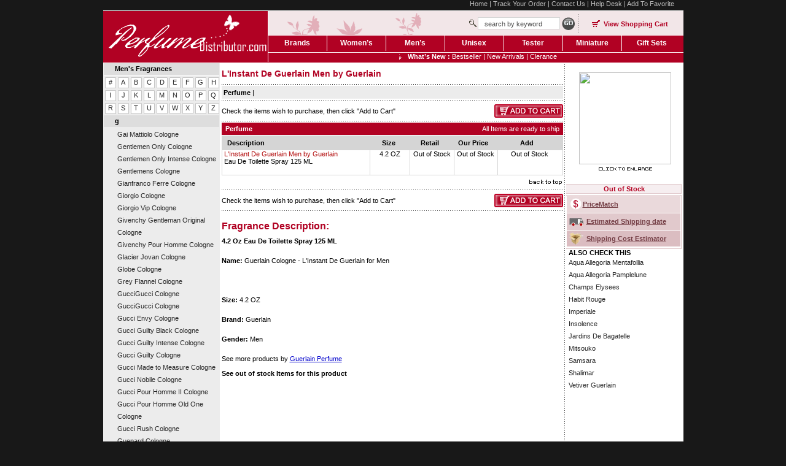

--- FILE ---
content_type: text/html
request_url: http://www.perfumedistributor.com/linsdgmetsp42.html
body_size: 6186
content:
<!DOCTYPE HTML PUBLIC "-//W3C//DTD HTML 4.01 Transitional//EN">
<html><head><title>L'Instant De Guerlain Men by Guerlain Perfume L'Instant De Guerlain Men by Guerlain Cologne L'Instant De Guerlain Men by Guerlain Fragrance 4.2 Oz Eau De Toilette Spray 125 ML</title><meta name="description" content="L'Instant De Guerlain Men by GuerlainL'Instant De Guerlain Men by GuerlainL'Instant De Guerlain Men by GuerlainL'Instant De Guerlain Men by GuerlainL'Instant De Guerlain Men by L'Instant De Guerlain Men by GuerlainL'Instant De Guerlain Men by Guerlain4.2 Oz Eau De Toilette Spray 125 ML Name: Guerlain Cologne - L'Instant De Guerlain for Men Size: 4.2 OZ Brand: Guerlain Gender: Men See more products "><meta name="Keywords" content="L'Instant De Guerlain Men by Guerlain, L'Instant De Guerlain Men by , Guerlain 4.2 Oz Eau De Toilette Spray 125 ML Name: Guerlain Cologne - L'Instant De Guerlain for Men Size: 4.2 OZ Brand: Guerlain Gender: Men See more products by Guerlain Perfume"><meta name="abstract"><meta name="distribution" content="Global"><meta http-equiv="imagetoolbar" content="no"><meta name="msvalidate.01" content="2DF4526B52BD4BE8BB24BAE290A4D8F6"><link href="http://ys.satisnet.org/perfumedistributor/new/style/style.css" type="text/css" rel="stylesheet" />
<script language="javascript" src="http://ys.satisnet.org/perfumedistributor/new/js/equal.js"></script><script>var refineresult;</script>
<script language="javascript" src="http://ys.satisnet.org/perfumedistributor/new/js/cookies.js"></script>
<script language="javascript" src="http://ys.satisnet.org/perfumedistributor/new/js/shippingcost.js"></script>
<script TYPE="text/javascript" language=javascript>
function PriceMatchRequest() {
var NewPop = new Object();
NewPop=window.open("perfume-price-match.html?myname="+pname,"pricerequest","HEIGHT=475,WIDTH=475,scrollbars=no,resizable=no,top=149,left=277");
NewPop.window.focus();
}
</script></head><body link=0000cc topmargin=0 leftmargin=0><center><div id="maincontainer"> <div id="topsection"> <div id="header_strip"><a href="index.html">Home</a> | <a href="ups.html">Track Your Order</a> | <a href="contact-information.html">Contact Us</a> | <a href="help.html">Help Desk</a> | <a href="#" onmousedown="addBookmark('Perfume Distributor','http://www.perfumedistributor.com/')" title="Add PerfumeDistributor to Favourite">Add To Favorite</a></div> <div class="wspacer"></div> <div id="logo"><a href="index.html"><img src="http://ys.satisnet.org/perfumedistributor/new/images/perfume-distributor-logo.gif" alt="#" border="0" /></a></div> <div id="nav_box"> <div id="header_nav"> <div class="box"> <div style="width:320px; float:left;">&nbsp;</div> <div class="fleft" style="padding-top:10px;"><img src="http://ys.satisnet.org/perfumedistributor/new/images/search_icon.gif" alt="Search Perfumes" /></div><form action=http://www.perfumedistributor.com/search-result.html method=get > <div class="fleft" style="padding-top:10px;"><input type="text" name="value" class="searchbox" value="search by keyword" onBlur="if(this.value == ''){this.value='search by keyword'}" onFocus="if(this.value == 'search by keyword'){this.value=''}"/></div> <div class="fleft" style="padding-top:10px;"><input type="image" src="http://ys.satisnet.org/perfumedistributor/new/images/btn_go_search.gif" alt="Search Fragrance By Keyword" /></div></form> <div class="fleft"><img src="http://ys.satisnet.org/perfumedistributor/new/images/devider.gif" /></div> <div class="viewcart"><a href="http://order.store.yahoo.net/yhst-28138111413323/cgi-bin/wg-order?yhst-28138111413323" class="cart"><strong>View Shopping Cart</strong></a></div> </div> </div> <div id="menu"> <ul id="top-tabstrips"> <li><a href="brands.html"><em style="border:0px;">Brands</em></a></li> <li><a href="women-s-fragrances.html"><em>Women�s</em></a></li> <li><a href="men-s-fragrances.html"><em>Men�s</em></a></li> <li><a href="unisex-fragrances.html"><em>Unisex</em></a></li> <li><a href="testers.html"><em>Tester</em></a></li> <li><a href="miniatures.html"><em>Miniature</em></a></li> <li><a href="gift-sets.html"><em style="width:97px;">Gift Sets</em></a></li> </ul> </div> <div><span class="arrow"><strong>What�s New :</strong> <a href="best-sellers.html">Bestseller</a> | <a href="new-arrivals.html">New Arrivals</a> | <a href="clearance.html">Clerance</a></span><!--<span class="fs">FREE Shipping on order <font color="#FFFFFF">over  </font></span>--></div> </div> </div> <div id="contentwrapper"> <div id="contentcolumn"> <div id ="midp" style="width:556px; float:left;"><div id="perfume_name"><h1>L'Instant De Guerlain Men by Guerlain </h1></div><div id="perfume_type_gray1"> &nbsp;<a href="#perfume">Perfume</a> | </div><form name=frmOrder action=http://order.store.yahoo.net/yhst-28138111413323/cgi-bin/wg-order?yhst-28138111413323 method=post><input name="allow-zero" type=hidden value=1><input name="multiple-add" type=hidden value=1><input name="catalog" type=hidden value=yhst-28138111413323><div class="spacer"></div><div><div class="fleft" style="line-height:22px;">Check the items wish to purchase, then click "Add to Cart"</div><div align="right"><input type="image" src="http://ys.satisnet.org/perfumedistributor/new/images/btn_add_to_cart.gif"></div></div><div class="spacer"></div><div class="h_dot"></div><div class="perfume_head"><div class="fleft" id="Perfume"><b>&nbsp;&nbsp;Perfume</b></div><div align="right">All Items are ready to ship&nbsp;&nbsp;</div></div><div class="spacer" style="height:1px;"></div><div class="gh"><div style="width:240px;text-align:left;" class="fleft">&nbsp;&nbsp;&nbsp;Description</div><div style="width:64px;" class="fleft">Size</div><div style="width:71px;" class="fleft">Retail</div><div style="width:70px;" class="fleft">Our Price</div><div style="width:105px;" class="fleft">Add</div></div><div style="display:table;"><div class="cart-border" style="display:table;height:35px;width:100%;"><div  class="blockleft3">&nbsp;<a href=linsdgmetsp42.html title="L'Instant De Guerlain Men by Guerlain">L'Instant De Guerlain Men by Guerlain</a><br>&nbsp;Eau De Toilette Spray 125 ML </div><div align="center" class="blockleft1" >4.2 OZ</div><div  align="center" class="blockleft2">Out of Stock</div><div  align="center" class="blockleft4">Out of Stock</div><div  align="center" class="blockleft5">Out of Stock</div></div></div><div class="spacer" style="height:4px;"></div><div align="right"><a href="#perfume_type_gray1"><img src=http://ys.satisnet.org/perfumedistributor/new/images/top.gif border="0"></a></div><div class="spacer" style="height:4px;"></div><div class="h_dot"></div><div class="spacer"></div><div><div class="fleft" style="line-height:22px;">Check the items wish to purchase, then click "Add to Cart"</div><div align="right"><input type="image" src="http://ys.satisnet.org/perfumedistributor/new/images/btn_add_to_cart.gif"></div></div><div class="spacer"></div><div class="h_dot"></div></form><div id="ostock"><b>The items below are not in stock at this time. We can notify you when they become available. Simply select the items you wish to be notified of and click</b><form name=myform action="http://ys.satisnet.org/perfumedistributor/new/php/notify.php" method=post target="NewWindow"><div class="h_dot"></div><div class="spacer"></div><div><div class="fleft" style="line-height:22px;">Notified me when an item is back in stock</div><div align="right"><input type="image" src="http://ys.satisnet.org/perfumedistributor/new/images/notify.gif" onClick="javascript:submitForm();"></div></div><div class="spacer"></div><div class="h_dot"></div><div class="perfume_head"><div class="fleft" id="Perfume"><b>&nbsp;&nbsp;Perfume</b></div><div align="right"></div></div><div class="spacer" style="height:1px;"></div><div class="gh"><div style="width:240px;text-align:left;" class="fleft">&nbsp;&nbsp;&nbsp;Description</div><div style="width:64px;" class="fleft">Size</div><div style="width:71px;" class="fleft">Retail</div><div style="width:70px;" class="fleft">Our Price</div><div style="width:105px;" class="fleft">Add</div></div><div style="display:table;"><div class="cart-border" style="display:table;height:35px;width:100%;"><div  class="blockleft3"><a href=linsdgmetsp42.html>L'Instant De Guerlain Men by Guerlain</a><br>Eau De Toilette Spray 125 ML </div><div align="center" class="blockleft1" >4.2 OZ</div><div  align="center" class="blockleft2">N/A</div><div  align="center" class="blockleft4">N/A</div><div  align="center" class="blockleft5"><input name="LINSDGMETSP42_0" type=checkbox value="linsdgmetsp42�L'Instant De Guerlain Men by Guerlain�4.2 Oz Eau De Toilette Spray 125 ML"></div></div></div><div class="spacer" style="height:4px;"></div><div align="right"><a href="#perfume_type_gray1"><img src=http://ys.satisnet.org/perfumedistributor/new/images/top.gif border="0"></a></div><div class="spacer" style="height:4px;"></div><div class="h_dot"></div><div class="spacer"></div><div><div class="fleft" style="line-height:22px;">Notified me when an item is back in stock</div><div align="right"><input type="image" src="http://ys.satisnet.org/perfumedistributor/new/images/notify.gif" onClick="javascript:submitForm();"></div></div><div class="spacer"></div><div class="h_dot"></div></form></div><div id="perfume_name"><h2>Fragrance Description:</h2></div><div id="perfume_des"><b>4.2 Oz Eau De Toilette Spray 125 ML</b><br><br> <b>Name:</b> Guerlain Cologne - L'Instant De Guerlain for Men <br><br> <br><br>  <b>Size:</b> 4.2 OZ <br><br>  <b>Brand:</b> Guerlain <br><br>  <b>Gender:</b> Men <br><br>See more products by <a href=brands-g-guerlain.html>Guerlain Perfume</a></div><div style="height:10px;"></div><div><a href="#ostock" class="ostext" onclick="javascript:outofstock();">See out of stock Items for this product</a></div></div><div class="v_dot" style="width:5px; float:left;" id="dd"></div><div><div align="center" id="eimg"><a class=value-menu href=javascript:imagePopUp();><img src="https://sep.yimg.com/ca/I/yhst-28138111413323_2267_814604" width=150 height=150 border=0 hspace=0 vspace=0><br><img src=http://ys.satisnet.org/perfumedistributor/new/images/enlarge.gif border="0"></a><script language=javascript> function imagePopUp(){  var imageID = ('<img src="https://sep.yimg.com/ca/I/yhst-28138111413323_2267_823316" width=500 height=500 border=0 hspace=0 vspace=0>');  var imageIDClean = imageID.replace(/'/g, '');    var win = window.open('', '','scrollbars=yes,status=yes,menubar=no,resizable=yes, width=550,height=600'); win.document.write('<html><title>www.perfumedistributor.com</title><body bgcolor=#FFFFFF><table align=center><tr><td align=center>');    win.document.write(imageIDClean);    win.document.write('<br><br><a href=# onClick=window.close();><img src=http://ys.satisnet.org/perfumedistributor/new/images/img-close.gif border=0></a>');    win.document.write('</td></tr></table></body></html>');    win.document.close();  } </script></div><div class="mbox" style="text-align:center; font-weight:bold; margin-left:561px; margin-top:2px; margin-bottom:2px; background:#F6EEF0;"><font class=order-text style="color:#B40121;">Out of Stock</font></div><div class="mbox1" style="margin-left:561px;"><!--<div id="review"> Product Rating </div>--> <div id="price"><div id="pricelink"> <script language=javascript>var pname="L'Instant De Guerlain Men by Guerlain";</script><a href=# onclick=javascript:PriceMatchRequest();>PriceMatch</a> </div><!--<div style="float:left;"><img src="http://ys.satisnet.org/perfumedistributor/new/images/ddvider.jpg"></div><div id="wishlink"> <SCRIPT LANGUAGE="JavaScript">function wishlistpopUp(page,PWidth,PHeight,id) { setCookie("product","https://sep.yimg.com/ca/I/yhst-28138111413323_2267_844710|L'Instant De Guerlain Men by Guerlain|4.2 Oz Eau De Toilette Spray 125 ML|4.2 Oz Eau De Toilette Spray 125 ML Name: Guerlain Cologne - L'Instant De Guerlain for Men    Size: 4.2 OZ   Brand: Guerlain   Gender: Men See more products by Guerlain Perfume|42.99|LINSDGMETSP42|");eval("sat"+id+"=window.open('"+page+"','designerwiz1','toolbar=0,scrollbars=0,location=0,status=0,menubars=0,resizable=0,width="+PWidth+",height="+PHeight+"')"); eval("sat"+id+".window.moveTo((screen.width/2)-(PWidth/2),(screen.height/2)-(PHeight/2))")}</script><a href=# onClick="wishlistpopUp('wishlist.html',350,510,1);">Wishlist</a> </div>--></div> <div id="date"> <a href=# onclick="popUp('deliverydates.html',790,420,2);">Estimated Shipping date</a> </div> <div id="estimate"> <script>var a = document.frmOrder.vwquantity0.value;SetCookie("name", "L'Instant De Guerlain Men by Guerlain - 4.2 Oz Eau De Toilette Spray 125 ML/"+ a +"/42.99");</script><a href=# onclick="javascript:alert('Shipping Cost Estimator will not work with the product, which is currently out of stock.')">Shipping Cost Estimator</a> </div> </div><div style="margin-left:561px;"></div><div><b>ALSO CHECK THIS</b></div><div class="right-nav-link"><a href=brands-g-guerlain-aqua-allegoria-mentafollia-women-by-guerlain.html title="Aqua Allegoria Mentafollia ">Aqua Allegoria Mentafollia </a><br><a href=brands-g-guerlain-aqua-allegoria-pamplelune-women-by-guerlain.html title="Aqua Allegoria Pamplelune ">Aqua Allegoria Pamplelune </a><br><a href=brands-g-guerlain-champs-elysees-women-by-guerlain.html title="Champs Elysees ">Champs Elysees </a><br><a href=brands-g-guerlain-habit-rouge-men-by-guerlain.html title="Habit Rouge ">Habit Rouge </a><br><a href=brands-g-guerlain-imperiale-men-by-guerlain.html title="Imperiale ">Imperiale </a><br><a href=brands-g-guerlain-insolence-women-by-guerlain.html title="Insolence ">Insolence </a><br><a href=brands-g-guerlain-jardins-de-bagatelle-women-by-guerlain.html title="Jardins De Bagatelle ">Jardins De Bagatelle </a><br><a href=brands-g-guerlain-mitsouko-women-by-guerlain.html title="Mitsouko ">Mitsouko </a><br><a href=brands-g-guerlain-samsara-women-by-guerlain.html title="Samsara ">Samsara </a><br><a href=brands-g-guerlain-shalimar-women-by-guerlain.html title="Shalimar ">Shalimar </a><br><a href=brands-g-guerlain-vetiver-guerlain-men-by-guerlain.html title="Vetiver Guerlain ">Vetiver Guerlain </a><br></div></div> </div> </div> <!-- start Left Navigation --> <div id="leftcolumn"> <div class="innertube"> <div class="heading_left"><b>Men's Fragrances</b></div><div id="alphabet"><table border=0 align=right cellspacing=1 cellpadding=1 width="100%"><tr><td align=center valign=middle width=18 height=13><a href=men-s-fragrances--.html>#</a></td><td align=center valign=middle width=18 height=13><a href=men-s-fragrances-a.html>A</a></td><td align=center valign=middle width=18 height=13><a href=men-s-fragrances-b.html>B</a></td><td align=center valign=middle width=18 height=13><a href=men-s-fragrances-c.html>C</a></td><td align=center valign=middle width=18 height=13><a href=men-s-fragrances-d.html>D</a></td><td align=center valign=middle width=18 height=13><a href=men-s-fragrances-e.html>E</a></td><td align=center valign=middle width=18 height=13><a href=men-s-fragrances-f.html>F</a></td><td align=center valign=middle width=18 height=13><a href=men-s-fragrances-g.html>G</a></td><td align=center valign=middle width=18 height=13><a href=men-s-fragrances-h.html>H</a></td></tr><tr><td align=center valign=middle width=18 height=13><a href=men-s-fragrances-i.html>I</a></td><td align=center valign=middle width=18 height=13><a href=men-s-fragrances-j.html>J</a></td><td align=center valign=middle width=18 height=13><a href=men-s-fragrances-k.html>K</a></td><td align=center valign=middle width=18 height=13><a href=men-s-fragrances-l.html>L</a></td><td align=center valign=middle width=18 height=13><a href=men-s-fragrances-m.html>M</a></td><td align=center valign=middle width=18 height=13><a href=men-s-fragrances-n.html>N</a></td><td align=center valign=middle width=18 height=13><a href=men-s-fragrances-o.html>O</a></td><td align=center valign=middle width=18 height=13><a href=men-s-fragrances-p.html>P</a></td><td align=center valign=middle width=18 height=13><a href=men-s-fragrances-q.html>Q</a></td></tr><tr><td align=center valign=middle width=18 height=13><a href=men-s-fragrances-r.html>R</a></td><td align=center valign=middle width=18 height=13><a href=men-s-fragrances-s.html>S</a></td><td align=center valign=middle width=18 height=13><a href=men-s-fragrances-t.html>T</a></td><td align=center valign=middle width=18 height=13><a href=men-s-fragrances-u.html>U</a></td><td align=center valign=middle width=18 height=13><a href=men-s-fragrances-v.html>V</a></td><td align=center valign=middle width=18 height=13><a href=men-s-fragrances-w.html>W</a></td><td align=center valign=middle width=18 height=13><a href=men-s-fragrances-x.html>X</a></td><td align=center valign=middle width=18 height=13><a href=men-s-fragrances-y.html>Y</a></td><td align=center valign=middle width=18 height=13><a href=men-s-fragrances-z.html>Z</a></td></tr></table></div><div class="heading_left"><b>g</b></div><div class="left_link"><a href=men-s-fragrances-g-gai-mattiolo-men-by-gai-mattiolo.html title="Gai Mattiolo  Cologne">Gai Mattiolo  Cologne</a><br><a href=men-s-fragrances-g-gentlemen-only-by-givenchy.html title="Gentlemen Only Cologne">Gentlemen Only Cologne</a><br><a href=men-s-fragrances-g-gentlemen-only-intense-by-givenchy.html title="Gentlemen Only Intense Cologne">Gentlemen Only Intense Cologne</a><br><a href=men-s-fragrances-g-gentlemens-by-taylor-of-london.html title="Gentlemens Cologne">Gentlemens Cologne</a><br><a href=men-s-fragrances-g-gianfranco-ferre-men-by-gianfranco-ferre.html title="Gianfranco Ferre  Cologne">Gianfranco Ferre  Cologne</a><br><a href=men-s-fragrances-g-giorgio-men-by-giorgio-beverly-hill.html title="Giorgio  Cologne">Giorgio  Cologne</a><br><a href=men-s-fragrances-g-giorgio-vip-men-by-giorgio-beverly-hill.html title="Giorgio Vip  Cologne">Giorgio Vip  Cologne</a><br><a href=men-s-fragrances-g-givenchy-gentleman-original-by-givenchy.html title="Givenchy Gentleman Original Cologne">Givenchy Gentleman Original Cologne</a><br><a href=men-s-fragrances-g-givenchy-pour-homme-by-givenchy.html title="Givenchy Pour Homme Cologne">Givenchy Pour Homme Cologne</a><br><a href=men-s-fragrances-g-glacier-jovan-men-by-jovan.html title="Glacier Jovan  Cologne">Glacier Jovan  Cologne</a><br><a href=men-s-fragrances-g-globe-men-by-rochas.html title="Globe  Cologne">Globe  Cologne</a><br><a href=men-s-fragrances-g-grey-flannel-men-by-geoffrey-beene.html title="Grey Flannel  Cologne">Grey Flannel  Cologne</a><br><a href=men-s-fragrances-g-gucci-by-gucci-men-by-gucci.html title="GucciGucci Cologne">GucciGucci Cologne</a><br><a href=men-s-fragrances-g-gucci-by-gucci-sport-men-by-gucci.html title="GucciGucci Cologne">GucciGucci Cologne</a><br><a href=men-s-fragrances-g-gucci-envy-men-by-gucci.html title="Gucci Envy  Cologne">Gucci Envy  Cologne</a><br><a href=men-s-fragrances-g-gucci-guilty-black-men-by-gucci.html title="Gucci Guilty Black  Cologne">Gucci Guilty Black  Cologne</a><br><a href=men-s-fragrances-g-gucci-guilty-intense-men-by-gucci.html title="Gucci Guilty Intense  Cologne">Gucci Guilty Intense  Cologne</a><br><a href=men-s-fragrances-g-gucci-guilty-men-by-gucci.html title="Gucci Guilty  Cologne">Gucci Guilty  Cologne</a><br><a href=men-s-fragrances-g-gucci-made-to-measure-men-by-gucci.html title="Gucci Made to Measure  Cologne">Gucci Made to Measure  Cologne</a><br><a href=men-s-fragrances-g-gucci-nobile-men-by-gucci.html title="Gucci Nobile  Cologne">Gucci Nobile  Cologne</a><br><a href=men-s-fragrances-g-gucci-pour-homme-ii-by-gucci.html title="Gucci Pour Homme II Cologne">Gucci Pour Homme II Cologne</a><br><a href=men-s-fragrances-g-gucci-pour-homme-old-one-by-gucci.html title="Gucci Pour Homme Old One Cologne">Gucci Pour Homme Old One Cologne</a><br><a href=men-s-fragrances-g-gucci-rush-men-by-gucci.html title="Gucci Rush  Cologne">Gucci Rush  Cologne</a><br><a href=men-s-fragrances-g-guepard-men-by-guepard.html title="Guepard  Cologne">Guepard  Cologne</a><br><a href=men-s-fragrances-g-guerlain-homme-by-guerlain.html title="Guerlain Homme Cologne">Guerlain Homme Cologne</a><br><a href=men-s-fragrances-g-guess-marciano-men-by-georges-marciano.html title="Guess Marciano  Cologne">Guess Marciano  Cologne</a><br><a href=men-s-fragrances-g-guess-original-men-by-georges-marciano-by-georges-marciano.html title="Guess Original Guess Original  Cologne">Guess Original Guess Original  Cologne</a><br><a href=men-s-fragrances-g-guess-suede-men-by-guess.html title="Guess suede  Cologne">Guess suede  Cologne</a><br></div> </div> </div> <div id="footer"> <div class="h_dot"></div> <div><a href="http://www.perfumedistributor.com/ups.html"><img src="http://ys.satisnet.org/perfumedistributor/new/images/perfume_shipping.gif" alt="Perfume Shipping, Track you order" border="0" /></a></div> <div> <a href="index.html">Home</a> | <a href="request-a-fragrance.html">Request A Fragrance</a> | <a href="about-us.html">About Us</a> | <a href="testimonials.html">Testimonials</a> | <a href="perfumefinder.html">Perfume Finder</a> | <a href="faq.html">FAQ</a> | <a href="help.html">Order&amp; Shipping</a> | <a href="contact-information.html">Contact Us</a> | <a href="help.html">Help</a> | <a href="http://order.store.yahoo.net/yhst-28138111413323/cgi-bin/wg-order?yhst-28138111413323">View Cart</a> | <a href="ind.html">Perfume Sitemap</a> | <a href="res.html">Resource</a> | <a href="privacypolicy.html">Privacy Policy</a><br /> Copyright &copy; 2007, www.Perfumedistributor.com, all right reserved . <br /> Website Design &amp; Developed By Satisnet.com</div> </div> </div> </center></body>
<script type="text/javascript">
csell_env = 'ue1';
 var storeCheckoutDomain = 'order.store.turbify.net';
</script>

<script type="text/javascript">
  function toOSTN(node){
    if(node.hasAttributes()){
      for (const attr of node.attributes) {
        node.setAttribute(attr.name,attr.value.replace(/(us-dc1-order|us-dc2-order|order)\.(store|stores)\.([a-z0-9-]+)\.(net|com)/g, storeCheckoutDomain));
      }
    }
  };
  document.addEventListener('readystatechange', event => {
  if(typeof storeCheckoutDomain != 'undefined' && storeCheckoutDomain != "order.store.turbify.net"){
    if (event.target.readyState === "interactive") {
      fromOSYN = document.getElementsByTagName('form');
        for (let i = 0; i < fromOSYN.length; i++) {
          toOSTN(fromOSYN[i]);
        }
      }
    }
  });
</script>
<script type="text/javascript">
// Begin Store Generated Code
 </script> <script type="text/javascript" src="https://s.turbifycdn.com/lq/ult/ylc_1.9.js" ></script> <script type="text/javascript" src="https://s.turbifycdn.com/ae/lib/smbiz/store/csell/beacon-a9518fc6e4.js" >
</script>
<script type="text/javascript">
// Begin Store Generated Code
 csell_page_data = {}; csell_page_rec_data = []; ts='TOK_STORE_ID';
</script>
<script type="text/javascript">
// Begin Store Generated Code
function csell_GLOBAL_INIT_TAG() { var csell_token_map = {}; csell_token_map['TOK_SPACEID'] = '2022276099'; csell_token_map['TOK_URL'] = ''; csell_token_map['TOK_STORE_ID'] = 'yhst-28138111413323'; csell_token_map['TOK_ITEM_ID_LIST'] = 'linsdgmetsp42'; csell_token_map['TOK_ORDER_HOST'] = 'order.store.turbify.net'; csell_token_map['TOK_BEACON_TYPE'] = 'prod'; csell_token_map['TOK_RAND_KEY'] = 't'; csell_token_map['TOK_IS_ORDERABLE'] = '1';  c = csell_page_data; var x = (typeof storeCheckoutDomain == 'string')?storeCheckoutDomain:'order.store.turbify.net'; var t = csell_token_map; c['s'] = t['TOK_SPACEID']; c['url'] = t['TOK_URL']; c['si'] = t[ts]; c['ii'] = t['TOK_ITEM_ID_LIST']; c['bt'] = t['TOK_BEACON_TYPE']; c['rnd'] = t['TOK_RAND_KEY']; c['io'] = t['TOK_IS_ORDERABLE']; YStore.addItemUrl = 'http%s://'+x+'/'+t[ts]+'/ymix/MetaController.html?eventName.addEvent&cartDS.shoppingcart_ROW0_m_orderItemVector_ROW0_m_itemId=%s&cartDS.shoppingcart_ROW0_m_orderItemVector_ROW0_m_quantity=1&ysco_key_cs_item=1&sectionId=ysco.cart&ysco_key_store_id='+t[ts]; } 
</script>
<script type="text/javascript">
// Begin Store Generated Code
function csell_REC_VIEW_TAG() {  var env = (typeof csell_env == 'string')?csell_env:'prod'; var p = csell_page_data; var a = '/sid='+p['si']+'/io='+p['io']+'/ii='+p['ii']+'/bt='+p['bt']+'-view'+'/en='+env; var r=Math.random(); YStore.CrossSellBeacon.renderBeaconWithRecData(p['url']+'/p/s='+p['s']+'/'+p['rnd']+'='+r+a); } 
</script>
<script type="text/javascript">
// Begin Store Generated Code
var csell_token_map = {}; csell_token_map['TOK_PAGE'] = 'p'; csell_token_map['TOK_CURR_SYM'] = '$'; csell_token_map['TOK_WS_URL'] = 'https://yhst-28138111413323.csell.store.turbify.net/cs/recommend?itemids=linsdgmetsp42&location=p'; csell_token_map['TOK_SHOW_CS_RECS'] = 'true';  var t = csell_token_map; csell_GLOBAL_INIT_TAG(); YStore.page = t['TOK_PAGE']; YStore.currencySymbol = t['TOK_CURR_SYM']; YStore.crossSellUrl = t['TOK_WS_URL']; YStore.showCSRecs = t['TOK_SHOW_CS_RECS']; </script> <script type="text/javascript" src="https://s.turbifycdn.com/ae/store/secure/recs-1.3.2.2.js" ></script> <script type="text/javascript" >
</script>
</html>
<!-- html110.prod.store.e1a.lumsb.com Tue Jan 20 23:57:40 PST 2026 -->


--- FILE ---
content_type: application/javascript
request_url: http://ys.satisnet.org/perfumedistributor/new/js/equal.js
body_size: 1623
content:
var ddequalcolumns=new Object()
//Input IDs (id attr) of columns to equalize. Script will check if each corresponding column actually exists:
ddequalcolumns.columnswatch=["contentcolumn", "leftcolumn","dd"]

ddequalcolumns.setHeights=function(reset){

var tallest=0
var resetit=(typeof reset=="string")? true : false
for (var i=0; i<this.columnswatch.length; i++){
if (document.getElementById(this.columnswatch[i])!=null){
if (resetit)
document.getElementById(this.columnswatch[i]).style.height="auto"
if (document.getElementById(this.columnswatch[i]).offsetHeight>tallest)
tallest=document.getElementById(this.columnswatch[i]).offsetHeight
}
}
if (tallest>0){
for (var i=0; i<this.columnswatch.length; i++){
if (document.getElementById(this.columnswatch[i])!=null)
document.getElementById(this.columnswatch[i]).style.height=tallest+"px"
}
}
}

ddequalcolumns.resetHeights=function(){
this.setHeights("reset")
}

ddequalcolumns.dotask=function(target, functionref, tasktype){ //assign a function to execute to an event handler (ie: onunload)
var tasktype=(window.addEventListener)? tasktype : "on"+tasktype
if (target.addEventListener)
target.addEventListener(tasktype, functionref, false)
else if (target.attachEvent)
target.attachEvent(tasktype, functionref)
}

ddequalcolumns.dotask(window, function(){ddequalcolumns.setHeights()}, "load")
ddequalcolumns.dotask(window, function(){if (typeof ddequalcolumns.timer!="undefined") clearTimeout(ddequalcolumns.timer); ddequalcolumns.timer=setTimeout("ddequalcolumns.resetHeights()", 200)}, "resize")


// Java Script for General Usage
var data;
function openpopup(URL) {
day = new Date();
id = day.getTime();
eval("page" + id + " = window.open(URL, '" + id + "', 'toolbar=0,scrollbars=1,location=0,statusbar=0,menubar=0,resizable=1,width=550,height=600,left = 237,top = 84');");
}
function openpopupnew(URL) {
day = new Date();
id = day.getTime();
eval("page" + id + " = window.open(URL, '" + id + "', 'toolbar=0,scrollbars=1,location=0,statusbar=0,menubar=0,resizable=1,width=550,height=400,left = 237,top = 50%');");
}
function openpopuprequest(URL) {
day = new Date();
id = day.getTime();
eval("page" + id + " = window.open(URL, '" + id + "', 'toolbar=0,scrollbars=1,location=0,statusbar=0,menubar=0,resizable=1,width=440,height=290,left = 50%,top = 50%');");
}
function openpopupcontactus(popurl){
winpops=window.open(popurl,"","width=600,height=500,scrollbars=yes,left=225',top=50")
}
function closewindow()
  {
    this.close()
  }
 function req(popurl){
winpops=window.open(popurl,"","width=410,height=240,left=225',top=50")
}
function closewindow()
  {
    this.close()
  }
function add_to_faw()
{
bookmarkurl="http://www.perfumedistributor.com"
bookmarktitle="Perfume Distributor"
if (document.all)
window.external.AddFavorite(bookmarkurl,bookmarktitle)
}
function addBookmark(title,url) {
if (window.sidebar) { 
window.sidebar.addPanel(title, url,""); 
} else if( document.all ) {
window.external.AddFavorite( url, title);
} else if( window.opera && window.print ) {
return true;
}
}
/*DIV POPUP*/
function showme(name){
var boxwidth = document.getElementById("brand-description").style.width;
var boxheight = document.getElementById("brand-description").style.height;
 var sw = (screen.width - boxwidth.substring(0,3)) / 3;
 var sh = (screen.height - boxheight.substring(0,3))/3;
 document.getElementById("brand-description").style.display="block";
 document.getElementById("brand-description").style.left=sw;
 document.getElementById("brand-description").style.top=sh;
 document.getElementById("myname").innerHTML=name; 
}
function hide(){
 document.getElementById("brand-description").style.display="none";
}
/*Display Data in DIV*/
function outofstock(){
document.getElementById("ostock").style.display="block";
}
/*Datasubmiter*/
function submitForm() {
window.open ("http://ys.satisnet.org/perfumedistributor/new/php/notify.php", "NewWindow","menubar=0,resizable=0,width=350,height=150");
document.myform.submit();
}

window.onload=function doLoad() { 
browser_version= parseInt(navigator.appVersion);
browser_type = navigator.appName;
	if(browser_type == "Microsoft Internet Explorer"){
		document.getElementById("lbox").style.width="240px";
	}
}
/*Clear Error*/
function ClearError() {
window.status = "Done";
return true;
}
window.onerror = ClearError;
//Pop Window
function popUp(page,PWidth,PHeight,id){
eval("designerwiz"+id+"=window.open('"+page+"','designerwiz1','toolbar=0,scrollbars=0,location=0,status=0,menubars=0,resizable=0,width="+PWidth+",height="+PHeight+"')")
eval("designerwiz"+id+".window.moveTo((screen.width/2)-(PWidth/2),(screen.height/2)-(PHeight/2))")
}